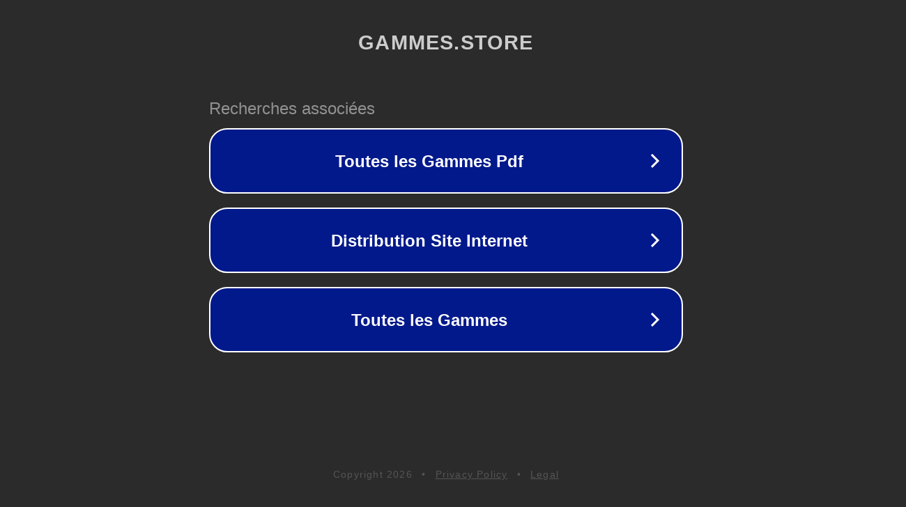

--- FILE ---
content_type: text/html; charset=utf-8
request_url: http://ww25.gammes.store/seller/1?subid1=20240616-1640-56f1-b5a9-6df7b27660fa
body_size: 1182
content:
<!doctype html>
<html data-adblockkey="MFwwDQYJKoZIhvcNAQEBBQADSwAwSAJBANDrp2lz7AOmADaN8tA50LsWcjLFyQFcb/P2Txc58oYOeILb3vBw7J6f4pamkAQVSQuqYsKx3YzdUHCvbVZvFUsCAwEAAQ==_OFeKJAZt92g0709F3b+JLCM0brVZdYjc1LMDpvewco4BEdHlCVsxgwc088bZjHpVAk+ljZQTV9XfWA7XoOrXjA==" lang="en" style="background: #2B2B2B;">
<head>
    <meta charset="utf-8">
    <meta name="viewport" content="width=device-width, initial-scale=1">
    <link rel="icon" href="[data-uri]">
    <link rel="preconnect" href="https://www.google.com" crossorigin>
</head>
<body>
<div id="target" style="opacity: 0"></div>
<script>window.park = "[base64]";</script>
<script src="/bisLMOhIE.js"></script>
</body>
</html>
